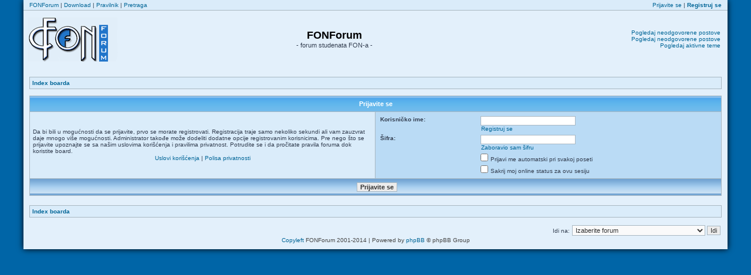

--- FILE ---
content_type: text/html; charset=UTF-8
request_url: http://www.fonforum.org/ucp.php?mode=login&sid=267a6654fd2c9ebf5d7831d4bff6364e
body_size: 3942
content:
<!DOCTYPE html PUBLIC "-//W3C//DTD XHTML 1.0 Transitional//EN" "http://www.w3.org/TR/xhtml1/DTD/xhtml1-transitional.dtd">
<html xmlns="http://www.w3.org/1999/xhtml" dir="ltr" lang="sr" xml:lang="sr">
<head>

<link href="./mobiquo/smartbanner/appbanner.css" rel="stylesheet" type="text/css" media="screen" />
<script type="text/javascript" src="./mobiquo/smartbanner/appbanner.js"></script>

<meta http-equiv="content-type" content="text/html; charset=UTF-8" />
<meta http-equiv="content-language" content="sr" />
<meta http-equiv="content-style-type" content="text/css" />
<meta http-equiv="imagetoolbar" content="no" />
<meta name="resource-type" content="document" />
<meta name="distribution" content="global" />
<meta name="copyright" content="2000, 2002, 2005, 2007 phpBB Group" />
<meta name="keywords" content="" />
<meta name="description" content="" />
<meta http-equiv="X-UA-Compatible" content="IE=EmulateIE7" />

<title>FONForum &bull; Korisnički Kontrolni Panel &bull; Prijavite se</title>



<link rel="stylesheet" href="./style.php?id=3&amp;lang=sr&amp;sid=3c2a102d2010fb8fc930fb5928f594ec" type="text/css" />

<script type="text/javascript">
// <![CDATA[


function popup(url, width, height, name)
{
	if (!name)
	{
		name = '_popup';
	}

	window.open(url.replace(/&amp;/g, '&'), name, 'height=' + height + ',resizable=yes,scrollbars=yes,width=' + width);
	return false;
}

function jumpto()
{
	var page = prompt('Unesite broj stranice na koju želite da idete:', '');
	var per_page = '';
	var base_url = '';

	if (page !== null && !isNaN(page) && page == Math.floor(page) && page > 0)
	{
		if (base_url.indexOf('?') == -1)
		{
			document.location.href = base_url + '?start=' + ((page - 1) * per_page);
		}
		else
		{
			document.location.href = base_url.replace(/&amp;/g, '&') + '&start=' + ((page - 1) * per_page);
		}
	}
}

/**
* Find a member
*/
function find_username(url)
{
	popup(url, 760, 570, '_usersearch');
	return false;
}

/**
* Mark/unmark checklist
* id = ID of parent container, name = name prefix, state = state [true/false]
*/
function marklist(id, name, state)
{
	var parent = document.getElementById(id);
	if (!parent)
	{
		eval('parent = document.' + id);
	}

	if (!parent)
	{
		return;
	}

	var rb = parent.getElementsByTagName('input');
	
	for (var r = 0; r < rb.length; r++)
	{
		if (rb[r].name.substr(0, name.length) == name)
		{
			rb[r].checked = state;
		}
	}
}



// ]]>
</script>

<script type="text/javascript">

  var _gaq = _gaq || [];
  _gaq.push(['_setAccount', 'UA-29176116-1']);
  _gaq.push(['_trackPageview']);

  (function() {
    var ga = document.createElement('script'); ga.type = 'text/javascript'; ga.async = true;
    ga.src = ('https:' == document.location.protocol ? 'https://ssl' : 'http://www') + '.google-analytics.com/ga.js';
    var s = document.getElementsByTagName('script')[0]; s.parentNode.insertBefore(ga, s);
  })();

</script>

<!-- 08.04.2014. runner: meta tag added for "Share On" MOD - needed to show FONForum logo image when sharing posts on Facebook -->
<meta property="og:image" content="http://www.fonforum.org/images/site_logo.gif" />
</head>
<body class="ltr">
<script type="text/javascript">tapatalkDetect()</script>
    
<a name="top"></a>
<div id="ff_wrapper">
    <div id="topnav">
        <div class="left">
        <a href="./index.php?sid=3c2a102d2010fb8fc930fb5928f594ec">FONForum</a> | <a href="/download/">Download</a> | <a href="/viewtopic.php?f=10&t=3813">Pravilnik</a> | <a href="./search.php?sid=3c2a102d2010fb8fc930fb5928f594ec">Pretraga</a>
        </div>
        <div class="right">
            <a href="./ucp.php?mode=login&amp;sid=3c2a102d2010fb8fc930fb5928f594ec">Prijavite se</a> | <a href="./ucp.php?mode=register&amp;sid=3c2a102d2010fb8fc930fb5928f594ec"><strong>Registruj se</strong></a>
        </div>
        <div class="clear"></div>
    </div>


<div id="wrapheader">

	<div id="logodesc">
		<table width="100%" cellspacing="0">
		<tr>
			<td width="1px"><a href="./index.php?sid=3c2a102d2010fb8fc930fb5928f594ec"><img src="./styles/FonForumOrange/imageset/site_logo.gif" alt="" title="" /></a></td>
			<td align="center"><h1>FONForum</h1><span class="gen">- forum studenata FON-a -</span></td>
            <td width="300px" align="right">
                
                <a href="./search.php?search_id=unanswered&amp;sid=3c2a102d2010fb8fc930fb5928f594ec">Pogledaj neodgovorene postove</a><br />
                <a href="./search.php?search_id=unreadposts&amp;sid=3c2a102d2010fb8fc930fb5928f594ec">Pogledaj neodgovorene postove</a><br />
                <a href="./search.php?search_id=active_topics&amp;sid=3c2a102d2010fb8fc930fb5928f594ec">Pogledaj aktivne teme</a><br />
                
            </td>
		</tr>
		</table>
	</div>


</div>

<div id="wrapcentre">


	<table class="tablebg" width="100%" cellspacing="1" cellpadding="0" style="margin-top: 5px;">
	<tr>
		<td class="row1">
			<p class="breadcrumbs"><a href="./index.php?sid=3c2a102d2010fb8fc930fb5928f594ec">Index boarda</a></p>



		</td>
	</tr>
	</table>

	<br />

<form action="./ucp.php?mode=login&amp;sid=3c2a102d2010fb8fc930fb5928f594ec" method="post">

<table class="tablebg" width="100%" cellspacing="1">
<tr>
	
		<th colspan="2">Prijavite se</th>
	
</tr>

<tr>
	<td class="row1" width="50%">
		<p class="genmed">Da bi bili u mogućnosti da se prijavite, prvo se morate registrovati. Registracija traje samo nekoliko sekundi ali vam zauzvrat daje mnogo više mogućnosti. Administrator takođe može dodeliti dodatne opcije registrovanim korisnicima. Pre nego što se prijavite upoznajte se sa našim uslovima korišćenja i pravilima privatnost. Potrudite se i da pročitate pravila foruma dok koristite board.</p>

		<p class="genmed" align="center">
			<a href="./ucp.php?mode=terms&amp;sid=3c2a102d2010fb8fc930fb5928f594ec">Uslovi korišćenja</a> | <a href="./ucp.php?mode=privacy&amp;sid=3c2a102d2010fb8fc930fb5928f594ec">Polisa privatnosti</a>
		</p>
	</td>
	
	<td class="row2">
	
		<table align="center" cellspacing="1" cellpadding="4" style="width: 100%;">
		

		<tr>
			<td valign="top" ><b class="gensmall">Korisničko ime:</b></td>
			<td><input class="post" type="text" name="username" size="25" value="" tabindex="1" />
				
					<br /><a class="gensmall" href="./ucp.php?mode=register&amp;sid=3c2a102d2010fb8fc930fb5928f594ec">Registruj se</a>
				
			</td>
		</tr>
		<tr>
			<td valign="top" ><b class="gensmall">Šifra:</b></td>
			<td>
				<input class="post" type="password" name="password" size="25" tabindex="2" />
				<br /><a class="gensmall" href="./ucp.php?mode=sendpassword&amp;sid=3c2a102d2010fb8fc930fb5928f594ec">Zaboravio sam šifru</a>
			</td>
		</tr>
		
			<tr>
				<td>&nbsp;</td>
				<td><input type="checkbox" class="radio" name="autologin" tabindex="3" /> <span class="gensmall">Prijavi me automatski pri svakoj poseti</span></td>
			</tr>
			
			<tr>
				<td>&nbsp;</td>
				<td><input type="checkbox" class="radio" name="viewonline" tabindex="4" /> <span class="gensmall">Sakrij moj online status za ovu sesiju</span></td>
			</tr>
		
		</table>
	</td>
</tr>



<tr>
	<td class="cat" colspan="2" align="center"><input type="hidden" name="sid" value="3c2a102d2010fb8fc930fb5928f594ec" />
<input type="hidden" name="redirect" value="index.php" />
<input type="submit" name="login" class="btnmain" value="Prijavite se" tabindex="5" /></td>
</tr>
</table>


</form>

<br clear="all" />

<table class="tablebg" width="100%" cellspacing="1" cellpadding="0" style="margin-top: 5px;">
	<tr>
		<td class="row1">
			<p class="breadcrumbs"><a href="./index.php?sid=3c2a102d2010fb8fc930fb5928f594ec">Index boarda</a></p>



		</td>
	</tr>
	</table>

<br clear="all" />

<div align="right">
	<form method="post" name="jumpbox" action="./viewforum.php?sid=3c2a102d2010fb8fc930fb5928f594ec" onsubmit="if(document.jumpbox.f.value == -1){return false;}">

	<table cellspacing="0" cellpadding="0" border="0">
	<tr>
		<td nowrap="nowrap"><span class="gensmall">Idi na:</span>&nbsp;<select name="f" onchange="if(this.options[this.selectedIndex].value != -1){ document.forms['jumpbox'].submit() }">

		
			<option value="-1">Izaberite forum</option>
		<option value="-1">------------------</option>
			<option value="30">FON Info</option>
		
			<option value="9">&nbsp; &nbsp;FON Info - Opšte informacije</option>
		
			<option value="25">&nbsp; &nbsp;Upis na FON</option>
		
			<option value="38">&nbsp; &nbsp;Posao i praksa</option>
		
			<option value="46">&nbsp; &nbsp;Studentske organizacije</option>
		
			<option value="20">&nbsp; &nbsp;&nbsp; &nbsp;Fonis</option>
		
			<option value="13">&nbsp; &nbsp;&nbsp; &nbsp;FON-ov centar za razvoj karijere</option>
		
			<option value="14">&nbsp; &nbsp;&nbsp; &nbsp;AIESEC</option>
		
			<option value="22">&nbsp; &nbsp;&nbsp; &nbsp;ESTIEM</option>
		
			<option value="36">&nbsp; &nbsp;&nbsp; &nbsp;Debatni klub</option>
		
			<option value="17">&nbsp; &nbsp;&nbsp; &nbsp;SportFON</option>
		
			<option value="28">&nbsp; &nbsp;&nbsp; &nbsp;SSFON</option>
		
			<option value="16">&nbsp; &nbsp;&nbsp; &nbsp;AKUD FON</option>
		
			<option value="31">Ispiti</option>
		
			<option value="1">&nbsp; &nbsp;Prva godina</option>
		
			<option value="42">&nbsp; &nbsp;&nbsp; &nbsp;Download - prva godina</option>
		
			<option value="2">&nbsp; &nbsp;Druga godina</option>
		
			<option value="43">&nbsp; &nbsp;&nbsp; &nbsp;Download - druga godina</option>
		
			<option value="3">&nbsp; &nbsp;Treća godina</option>
		
			<option value="44">&nbsp; &nbsp;&nbsp; &nbsp;Download - treća godina</option>
		
			<option value="7">&nbsp; &nbsp;Četvrta godina</option>
		
			<option value="45">&nbsp; &nbsp;&nbsp; &nbsp;Download - četvrta godina</option>
		
			<option value="15">&nbsp; &nbsp;Postdiplomske studije</option>
		
			<option value="33">Razno</option>
		
			<option value="8">&nbsp; &nbsp;Informaciono-komunikacione tehnologije</option>
		
			<option value="11">&nbsp; &nbsp;Biznis &amp; Menadžment</option>
		
			<option value="4">&nbsp; &nbsp;Oglasi</option>
		
			<option value="34">FonForum</option>
		
			<option value="10">&nbsp; &nbsp;Predlozi i pitanja u vezi sa forumom</option>
		

		</select>&nbsp;<input class="btnlite" type="submit" value="Idi" /></td>
	</tr>
	</table>

	</form>
</div>


</div>

<!--
	We request you retain the full copyright notice below including the link to www.phpbb.com.
	This not only gives respect to the large amount of time given freely by the developers
	but also helps build interest, traffic and use of phpBB3. If you (honestly) cannot retain
	the full copyright we ask you at least leave in place the "Powered by phpBB" line, with
	"phpBB" linked to www.phpbb.com. If you refuse to include even this then support on our
	forums may be affected.

	The phpBB Group : 2006
//-->

<div id="wrapfooter">
	
	<span class="copyright"><a href="http://www.gnu.org/copyleft/">Copyleft</a> FONForum 2001-2014 | Powered by <a href="http://www.phpbb.com/">phpBB</a> &copy; phpBB Group
	</span>
</div>
    </div>
<script type="text/javascript">

  var _gaq = _gaq || [];
  _gaq.push(['_setAccount', 'UA-335143-2']);
  _gaq.push(['_trackPageview']);

  (function() {
    var ga = document.createElement('script'); ga.type = 'text/javascript'; ga.async = true;
    ga.src = ('https:' == document.location.protocol ? 'https://ssl' : 'http://www') + '.google-analytics.com/ga.js';
    var s = document.getElementsByTagName('script')[0]; s.parentNode.insertBefore(ga, s);
  })();

</script>

</body>
</html>